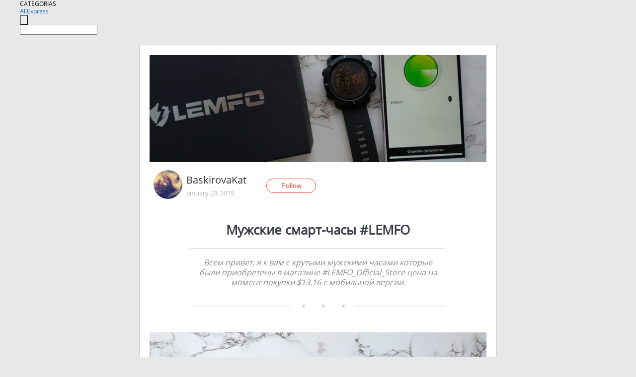

--- FILE ---
content_type: text/html;charset=UTF-8
request_url: https://www.aliexpress.com/star/en/d-article-50238558212111.html
body_size: 11661
content:
<!doctype html>
<html xmlns:og="http://ogp.me/ns#" xmlns:fb="http://www.facebook.com/2008/fbml">
<head>
    <meta charset="utf-8" />
    <meta http-equiv="Content-Type" content="text/html; charset=utf-8">
            <meta name="keywords" content="Мужские смарт-часы #LEMFO">
    
            <meta name="description" content="Всем привет, я к вам с крутыми мужскими часами которые были приобретены в магазине #LEMFO_Official_Store цена на момент покупки $13.16 с мобильной версии. " />
        <meta name="google-translate-customization" content="8daa66079a8aa29e-f219f934a1051f5a-ge19f8e1eaa3bf94b-e"/>
            <title>Мужские смарт-часы #LEMFO - Aliexpress</title>
                                                
           <meta name="data-spm" content="a2g1i">
    
    
                <link rel="alternate" media="only screen and (max-width: 640px)" href="https://star.aliexpress.com/post/50238558212111"/>    
                <link rel="canonical" href="https://star.aliexpress.com/post/50238558212111">     
    
    
           <meta property="og:title" content="Men&#39;s smart watch#LEMFO #AliExpress" />
   <meta name="twitter:title" content="Men&#39;s smart watch#LEMFO #AliExpress" />

   <meta property="og:description" content="Hello everyone, i&#39;m here for you with cool men&#39;s watches that were purchased in the store#LEMFO_Official_StorePrice at the time of purchase $13.16 with mobile version. Smarter Shopping, Better Living!  Aliexpress.com" />
   <meta name="twitter:description" content="Hello everyone, i&#39;m here for you with cool men&#39;s watches that were purchased in the store#LEMFO_Official_StorePrice at the time of purchase $13.16 with mobile version. Smarter Shopping, Better Living!  Aliexpress.com" />

   <meta property="og:image" content="https://ae-pic-a1.aliexpress-media.com/kf/HTB1osgzaJfvK1RjSspoq6zfNpXaT.jpg" />
   <meta name="twitter:image" content="https://ae-pic-a1.aliexpress-media.com/kf/HTB1osgzaJfvK1RjSspoq6zfNpXaT.jpg" />

   <meta property="og:image:width" content="1200" />

   <meta property="og:image:height" content="630" />

<meta property="og:url" content="https://star.aliexpress.com/post/50238558212111?type=1" />

<meta property="og:type" content="article" />

<meta name="twitter:card" content="summary" />
    <meta name="viewport" content="width=device-width, initial-scale=1.0, maximum-scale=1.0, user-scalable=no" />
    <link rel="shortcut icon" href="//ae01.alicdn.com/images/eng/wholesale/icon/aliexpress.ico" type="image/x-icon"/>

    <link rel="stylesheet" type="text/css" href="//i.alicdn.com/ae-ugc/common/pc/??main.css?t=982741" />

    <script src="//i.alicdn.com/ae-global/atom/??atom.js?t=982741" data-locale="en_US"></script>
    <script src="//i.alicdn.com/ae-ugc/??hashmap.js?t=982741"></script>

        <script src="//aeu.alicdn.com/ctl/ctl.js" type="text/javascript" data-env="us"></script>
<script crossorigin type="text/javascript"  data-version="" src="//i.alicdn.com/ae-ugc/collection/pc/article/v2/??article.js?t=982741" async defer></script>



</head>
<body data-locale="" data-spm="10719911"><script>
with(document)with(body)with(insertBefore(createElement("script"),firstChild))setAttribute("exparams","userid=&aplus&ali_beacon_id=&ali_apache_id=&ali_apache_track=&ali_apache_tracktmp=&dmtrack_c={}&hn=ae%2dugc%2dweb%2df033065014085%2esg52&asid=AQAAAACgzW9pC1bqPgAAAADiaBPsvecYRw==&sidx=0",id="beacon-aplus",src="//assets.alicdn.com/g/alilog/??aplus_plugin_aefront/index.js,mlog/aplus_int.js")
</script>
    <script>
    !(function (c, b, d, a) {
        c[a] || (c[a] = {});
        c[a].config = {
            pid: "f1fxt4k42w@c5477aa275899fd",
            appType: "web",
            imgUrl: "https://retcode-us-west-1.arms.aliyuncs.com/r.png?",
            sendResource: true,
            enableLinkTrace: true,
            behavior: true,
            ignore: {
                ignoreApis: [function (str) {
                    return !(/aliexpress/.test(str));
                }]
            }
        };
        with (b) with (body) with (insertBefore(createElement("script"), firstChild)) setAttribute("crossorigin", "", src = d)
    })(window, document, "https://g.alicdn.com/retcode/cloud-sdk/bl.js", "__bl");
</script>
    <input type="hidden" id="web-info:ws-reg-ori" value="detail" />
<input type="hidden" id="userDeviceType" value="" />
<input type="hidden" id="userCountryCode" value="US"/>
<input type="hidden" id="userCountryName" value="United States"/>
<input type="hidden" id="isResponstiveHeader" value="true"/>
<input type="hidden" id="month" value="1"/>
<input type="hidden" id="day" value="20"/>

    <input type="hidden" id="isSeller" value="false"/>

    <dsi src="https://cdp.aliexpress.com/60.htm"></dsi>


<script type="text/javascript">
    var headerConfig = {
        locale: "en_US",
        site: "glo"
    }
</script>


            <esi:include src="https://common.aliexpress.com/aeregion/aliexpress.com/common/@langField/me-lighthouse-header.htm?locale=en_US" ttl="500s"/>
    
<div class="header header-outer-container" id="header" data-spm="1000002">
    <div class="header-wrap container">
                    <div class="hm-left">
                    <div class="header-categories" id="header-categories">
                <span class="categories-title">CATEGORIAS</span>
                <i class="balloon-arrow"></i>
            </div>
                                                <div class="site-logo inside-page-logo">
                        <a href="//www.aliexpress.com/"><span class="logo-base">AliExpress</span></a>
                    </div>
                                    </div>
        <div class="hm-right">
        	                        <esi:include src="https://common.aliexpress.com/aeregion/aliexpress.com/common/@langField/ae-header.htm?locale=en_US" ttl="500s"/>
            </div>
        <div class="hm-middle">
            <form id="form-searchbar" class="searchbar-form" action="/wholesale" method="get">
                <input type="hidden" id="catId" name="catId" value="0" />
                <input type="hidden" id="historyTab" />
                <input type="hidden" id="historySearchInput" />
                <input type="hidden" id="historySearchCountry" />
                <input type="hidden" id="initiative_id" name="initiative_id" value="" />
                                                                                                                                                    <div class="searchbar-operate-box">
                                                <div id="search-cate" class="search-category hidden-sm">
                                                    <div class="search-cate-title"><span id="search-category-value" class="search-category-value"></span></div>
                        </div>
                        <input type="submit" class="search-button" value=""/>
                    </div>
                                <div class="search-key-box">
                                    <input type="text" placeholder="" maxlength="50" autocomplete="off" value="" name="SearchText" class="search-key" id="search-key" />
                                </div>
            </form>
                    </div>
    </div>
</div>

    <link rel="stylesheet" type="text/css" href="//i.alicdn.com/ae-ugc/collection/pc/article/??article.css?t=982741"/>

<div class="empty-tip">
    <div class="tip">
        <img src="//ae01.alicdn.com/kf/HTB1fv9CLXXXXXbWaXXX760XFXXXH.png" alt="">
        <p>No item found</p>
    </div>
</div>

<div class="page-container">
    <div class="container">
        <div class="main-container post-container">
            <div class="loading"></div>
            <div class="mm-ae-listUser-h5 content-container">
                <div class="list">
                    <div class="bg-cover">
                        <div class="mask-layer"></div>
                    </div>
                    <div class="userInfo">
                        <img style="margin: 8px; float: left" src="" alt="">
                        <div class="userInfo-name-container">
                            <span class="nickname"></span>
                            <p class="time"></p>
                        </div>


                        <div class="follow-wrapper ib-wrapper">
                            <span class="btn-follow-wrapper follow">
                                <button class="btn-follow">Follow</button>
                                <button class="btn-following">Following</button>
                            </span>
                        </div>
                    </div>

                    <div id="post-title" class="ugc-post-title subpost-elements">Post Title</div>
                    <div class="guidance">
                        <span id="post-summary-id" class="post-summary">Guidance</span>
                        <div class="post-border"></div>
                    </div>
                </div>
            </div>

            <div class="mm-ae-ugc-tags-h5 content-container" style="display:none">
                <div class="collage-tags">
                    <p>Related hashtags (<span class="tag-num">&nbsp;</span>)</p>
                    <div class="tags-collage"></div>
                </div>
            </div>

            <div class="mm-ae-ugc-comment-like content-container" id="ugc-comment-like">
                <div class="post-feedback">
                    <ul class="ui-tab-nav util-clearfix">
                        <li class="tab-comments ui-tab-active"><i></i>Comments (<span class="num" id="comments-num">0</span>)</li>
                        <li class="tab-likes"><i></i>Likes (<span class="num" id="likes-num">0</span>)</li>
                    </ul>
                    <div class="ui-tab-body">
                        <div class="ui-tab-pannel">
                            <div class="add-comment">
                                <div class="comment-head hide"><span class="comment-name">reply <i class="name">name</i><i class="btn-del">×</i></span></div>
                                <textarea class="form-control" maxlength="500" id="comment-input"></textarea>
                                <div class="comment-login-tips"><p>Sign In</p></div>
                                <div id="error-tips" class="error-tips"></div>
                                <button class="btn-post-comment">Post comment</button>
                            </div>
                            <div class="comments-box" id="comments-box">
                                <ul class="comments-list">
                                </ul>
                                <div class="all-comments hide"><span class="btn-more">VIEW MORE</span></div>
                            </div>
                        </div>
                        <div class="ui-tab-pannel hide">
                            <ul class="likes-list util-clearfix">
                            </ul>
                            <div class="all-likes hide"><span class="btn-more">VIEW MORE</span></div>
                        </div>
                    </div>
                </div>
            </div>
        </div>
    </div>
</div>

<script id="commentTemp" type="text/x-handlebars-template">
{{#each commentList}}
<li>
    <span class="r-avatar"><img src="{{formatAvatar commenterMember}}" class="avatar-m" alt="{{formatName commenterMember commenterMemberseq}}"></span>
    <div class="r-user-info"><span class="r-name">{{formatName commenterMember commenterMemberseq}}</span><span class="r-time">{{time createtime}}</span></div>
    <p class="r-message"><span class="be-reply {{isReplyHide beReplyNickname}}">{{beReplyNickname}}</span>{{comment}}</p>
<div class="r-operations">
    <span class="r-reply-btn" data-id="{{id}}"><i class="reply-icon"></i><span>reply</span></span>
    {{#if canDelete}}
    <span class="r-delete-btn" data-id="{{id}}"><i class="delete-icon">×</i><span>Delete</span></span>
    {{/if}}
</div>
</li>
{{/each}}
</script>

<script id="likeTemp" type="text/x-handlebars-template">
    {{#each likeList}}
    <li>
        <span class="r-avatar"><img src="{{formatAvatar this}}" class="avatar-m" alt="{{formatName this}}"></span>
        <span class="r-name">{{formatName this}}</span>
        <span class="r-time" style="display:none">Followers: {{fansCount}}</span>
    </li>
    {{/each}}
</script>

<script id="productsTemp" type="text/x-handlebars-template">
    <p class="product-header">Product List ({{count this}})</p>
<ul class="product-list">
    {{#each this}}
<li class="{{isLiHide @index}}">
    <div class="product-img-wrapper">
        <a href="{{formatUrl extendsInfo.itemUrl}}"><img src="{{extendsInfo.imageUrl}}"/></a>
    </div>
<div class="product-txt-wrapper">
    <p class="product-title"><a href="{{formatUrl extendsInfo.itemUrl}}">{{extendsInfo.comment}}</a></p>
    {{#if sellOut}}
    <span class="sell-out">Not available</span>
    {{/if}}
<p class="product-price">{{#if mobilePromotionPrice}}<i class="mobile-icon"></i><span class="mobile-tip">App only</span>{{/if}}<a
        href="{{formatUrl extendsInfo.itemUrl}}">{{extendsInfo.showPrice}}</a></p>
</div>
</li>
    {{/each}}
</ul>
    <div class="view-more {{isShow this}}"><span class="btn-more">VIEW MORE</span>
    </div>
</script>

<script>
var runParams = {
    '_lang':'en_US',
    '_platform': 'other',
    '_currency':'USD',
    'postResult': '',
    'isSuccess': 'true',
    'postId': '50238558212111',
    'appType': '1',
    'postDetailVO': '%7B%22commentList%22%3A%5B%7B%22canDelete%22%3Afalse%2C%22comment%22%3A%22%D0%BE%D1%82%D0%BB%D0%B8%D1%87%D0%BD%D1%8B%D0%B9%20%D0%B2%D1%8B%D0%B1%D0%BE%D1%80%22%2C%22commentIndex%22%3A3%2C%22commenterMember%22%3A%7B%22autoIncrFansEnable%22%3Afalse%2C%22avatar%22%3A%22https%3A%2F%2Fae-pic-a1.aliexpress-media.com%2Fkf%2FUTB85n.9vVfJXKJkSamHq6zLyVXan.jpg_200x200.jpg%22%2C%22commentCount%22%3A0%2C%22contactName%22%3A%22Andreya%20P.%22%2C%22country%22%3A%22RU%22%2C%22fansCount%22%3A0%2C%22followCount%22%3A0%2C%22gender%22%3A%22FEMALE%22%2C%22inBlackList%22%3Afalse%2C%22isInBlackList%22%3Afalse%2C%22isLV%22%3Afalse%2C%22lV%22%3Afalse%2C%22memberSeq%22%3A162969357%2C%22nickName%22%3A%22Andre%D1%83a%22%2C%22officialAccount%22%3Afalse%2C%22showFollowed%22%3A0%7D%2C%22commenterMemberseq%22%3A162969357%2C%22createtime%22%3A1548301048589%2C%22delete%22%3Afalse%2C%22id%22%3A4000038245152%2C%22origin%22%3A2%2C%22referId%22%3A50238558212111%2C%22reportUrl%22%3A%22https%3A%2F%2Fm.aliexpress.com%2Fp%2Fcomplaint-center%2Findex.html%23%2Fcomplaint%2FreportContent%3FreportType%3DFEED_COMMENT%26commentId%3D4000038245152%22%2C%22status%22%3A0%2C%22transContent%22%3A%22Is%20a%20good%20choice%22%2C%22type%22%3A1%7D%2C%7B%22canDelete%22%3Afalse%2C%22comment%22%3A%22%D0%9E%D1%85%20%D0%B8%20%D0%BA%D0%BB%D0%B0%D1%81%D1%81%D0%BD%D1%8B%D0%B9%20%D1%83%20%D0%B2%D0%B0%D1%81%20%D0%BE%D0%BF%D1%83%D1%81%21%F0%9F%91%8C%5Cn%D0%A1%D0%BB%D0%BE%D0%B2%D0%BD%D0%BE%20%D1%81%D0%B2%D0%B5%D1%82%20%D0%B7%D0%B2%D0%B5%D0%B7%D0%B4%D1%8B%20%D0%9A%D0%B0%D0%BD%D0%BE%D0%BF%D1%83%D1%81.%20%F0%9F%8C%9F%5Cn%D0%A1%D0%BB%D0%BE%D0%B2%D0%BD%D0%BE%20%D0%BB%D1%83%D1%87%20%D0%B2%D0%BE%20%D1%82%D1%8C%D0%BC%D0%B5%20%D0%92%D1%81%D0%B5%D0%BB%D0%B5%D0%BD%D0%BD%D0%BE%D0%B9%2C%20%F0%9F%8C%83%5Cn%D0%A1%D0%BB%D0%BE%D0%B2%D0%BD%D0%BE%20%5C%22%D0%92%D0%BE%D1%8F%D0%B4%D0%B6%D0%B5%D1%80%5C%22%20%D0%B8%D0%B7%20%D0%BF%D0%BB%D0%B5%D0%BD%D0%B0%20%F0%9F%9B%B0%EF%B8%8F%5Cn%D0%9D%D0%B0%D1%88%D0%B5%D0%B9%20%D0%A1%D0%BE%D0%BB%D0%BD%D0%B5%D1%87%D0%BD%D0%BE%D0%B9%20%D0%A1%D0%B8%D1%81%D1%82%D0%B5%D0%BC%D1%8B%2C%20%F0%9F%8C%8C%5Cn%D0%92%20%D0%9A%D0%BE%D1%81%D0%BC%D0%BE%D1%81%20%D0%B2%D1%8B%D1%80%D0%B2%D0%B0%D0%B2%D1%88%D0%B8%D1%81%D1%8C%20%D0%BE%D0%B4%D0%BD%D0%B0%D0%B6%D0%B4%D1%8B.%F0%9F%8C%AB%EF%B8%8F%F0%9F%9A%80%5Cn%D0%9D%D0%B5%20%D1%83%D0%B2%D0%B8%D0%B4%D0%B8%D1%82%20%D0%B4%D0%BE%D0%BC%D0%B0%20%D0%B4%D0%B2%D0%B0%D0%B6%D0%B4%D1%8B...%20%F0%9F%8F%A1%5Cn%D0%92%D0%B0%D1%88%D0%B8%20%D0%BE%D0%BF%D1%83%D1%81%D1%8B%20-%20%D0%BF%D1%80%D0%B5%D0%BA%D1%80%D0%B0%D1%81%D0%BD%D1%8B%2C%20%F0%9F%91%8C%5Cn%D0%9A%D0%B0%D0%BA%20%D1%81%20%D0%A2%D0%B8%D1%82%D0%B0%D0%BD%D0%B0%20%D0%B2%D0%B8%D0%B4%20%D0%97%D0%B5%D0%BC%D0%BB%D0%B8.%20%F0%9F%94%AD%5Cn%D0%9B%D0%B8%D1%86%D0%B5%D0%B7%D1%80%D0%B5%D1%82%D1%8C%20%D0%B8%D1%85%20-%20%D0%BF%D1%80%D0%BE%D1%81%D1%82%D0%BE%20%D1%81%D1%87%D0%B0%D1%81%D1%82%D1%8C%D0%B5%21%5Cn%D0%92%D1%8B%20-%20%D0%B8%D0%B7%D1%8E%D0%BC%D0%B8%D0%BD%D0%BA%D0%B0%20%D0%90%D0%BB%D0%B8%21%20%F0%9F%92%8E%F0%9F%91%8D%22%2C%22commentIndex%22%3A2%2C%22commenterMember%22%3A%7B%22autoIncrFansEnable%22%3Afalse%2C%22avatar%22%3A%22https%3A%2F%2Fae-pic-a1.aliexpress-media.com%2Fkf%2FUTB8rOyeEwQydeJk43PUq6AyQpXa7.jpg_200x200.jpg%22%2C%22commentCount%22%3A0%2C%22contactName%22%3A%22Fan%20Tomas%22%2C%22country%22%3A%22UA%22%2C%22fansCount%22%3A0%2C%22followCount%22%3A0%2C%22gender%22%3A%22MALE%22%2C%22inBlackList%22%3Afalse%2C%22isInBlackList%22%3Afalse%2C%22isLV%22%3Afalse%2C%22lV%22%3Afalse%2C%22memberSeq%22%3A807565115%2C%22nickName%22%3A%22Fan.Tomas%22%2C%22officialAccount%22%3Afalse%2C%22showFollowed%22%3A0%7D%2C%22commenterMemberseq%22%3A807565115%2C%22createtime%22%3A1548275822770%2C%22delete%22%3Afalse%2C%22id%22%3A50110963976%2C%22origin%22%3A2%2C%22referId%22%3A50238558212111%2C%22reportUrl%22%3A%22https%3A%2F%2Fm.aliexpress.com%2Fp%2Fcomplaint-center%2Findex.html%23%2Fcomplaint%2FreportContent%3FreportType%3DFEED_COMMENT%26commentId%3D50110963976%22%2C%22status%22%3A0%2C%22transContent%22%3A%22Oh%20and%20cool%20you%20opus%21%F0%9F%91%8C%5CnLike%20the%20light%20of%20the%20star%20canopus.%F0%9F%8C%9F%5CnLike%20a%20ray%20in%20the%20darkness%20of%20the%20universe%2C%F0%9F%8C%83%5CnLike%20%5C%22voyager%5C%22%20from%20captivity%F0%9F%9B%B0%EF%B8%8F%5CnOur%20solar%20system%2C%F0%9F%8C%8C%5CnInto%20space%20once%20escaped.%F0%9F%8C%AB%EF%B8%8F%F0%9F%9A%80%5CnWon%27t%20see%20the%20house%20twice...%F0%9F%8F%A1%5CnYour%20opuses%20are%20beautiful%2C%F0%9F%91%8C%5CnLike%20a%20titanium%20kind%20of%20earth.%F0%9F%94%AD%5CnSee%20them-just%20happiness%21%5CnYou%27re%20ali%27s%20highlight%21%F0%9F%92%8E%F0%9F%91%8D%22%2C%22type%22%3A1%7D%2C%7B%22canDelete%22%3Afalse%2C%22comment%22%3A%22%D0%9A%D0%BB%D0%B0%D1%81%D1%81%D0%BD%D1%8B%D0%B5%20%D1%87%D0%B0%D1%81%D1%8B%22%2C%22commentIndex%22%3A1%2C%22commenterMember%22%3A%7B%22autoIncrFansEnable%22%3Afalse%2C%22avatar%22%3A%22https%3A%2F%2Fae-pic-a1.aliexpress-media.com%2Fkf%2FUTB8bJPdt9nEXKJk43Ubq6zLppXan.jpg_200x200.jpg%22%2C%22commentCount%22%3A0%2C%22contactName%22%3A%22Yegor%20Zamkovets%22%2C%22country%22%3A%22UA%22%2C%22fansCount%22%3A0%2C%22followCount%22%3A0%2C%22gender%22%3A%22MALE%22%2C%22inBlackList%22%3Afalse%2C%22isInBlackList%22%3Afalse%2C%22isLV%22%3Afalse%2C%22lV%22%3Afalse%2C%22memberSeq%22%3A139592281%2C%22nickName%22%3A%22Yegor_Zamkovets%22%2C%22officialAccount%22%3Afalse%2C%22showFollowed%22%3A0%7D%2C%22commenterMemberseq%22%3A139592281%2C%22createtime%22%3A1548273114146%2C%22delete%22%3Afalse%2C%22id%22%3A2000021175725%2C%22origin%22%3A2%2C%22referId%22%3A50238558212111%2C%22reportUrl%22%3A%22https%3A%2F%2Fm.aliexpress.com%2Fp%2Fcomplaint-center%2Findex.html%23%2Fcomplaint%2FreportContent%3FreportType%3DFEED_COMMENT%26commentId%3D2000021175725%22%2C%22status%22%3A0%2C%22transContent%22%3A%22Cool%20watch%22%2C%22type%22%3A1%7D%5D%2C%22isLikeByMe%22%3Afalse%2C%22likeByMe%22%3Afalse%2C%22likeList%22%3A%5B%7B%22createtime%22%3A1567934026709%2C%22id%22%3A50144019783%2C%22member%22%3A%7B%22autoIncrFansEnable%22%3Afalse%2C%22avatar%22%3A%22https%3A%2F%2Fae-pic-a1.aliexpress-media.com%2Fkf%2FUTB8jnKXfmnEXKJk43Ubq6zLppXaq.jpg_200x200.jpg%22%2C%22buyerLevel%22%3A%22A1%22%2C%22commentCount%22%3A0%2C%22contactName%22%3A%22B***0%20G.%22%2C%22country%22%3A%22CZ%22%2C%22fansCount%22%3A11211%2C%22followCount%22%3A467%2C%22gender%22%3A%22M%22%2C%22inBlackList%22%3Afalse%2C%22isInBlackList%22%3Afalse%2C%22isLV%22%3Afalse%2C%22lV%22%3Afalse%2C%22memberSeq%22%3A859189536%2C%22nickName%22%3A%22Bigga10%22%2C%22officialAccount%22%3Afalse%2C%22selfIntro%22%3A%22Italian%20%F0%9F%87%AE%F0%9F%87%B9%20guy%20moved%20to%20Czech%20Republic%20%F0%9F%87%A8%F0%9F%87%BF%20in%20love%20with%20Motors%2C%20Sports%2C%20Gym%2C%20Technology%2C%20Adrenaline%2C..%5Cn%5Cne-mail%3A%20gkbigga10%40gmail.com%5CnInstagram%3A%20https%3A%2F%2Fwww.instagram.com%2Fgkbigga10%2F%5CnWeChat%3A%20Bigga10%5CnFaceBook%3A%20https%3A%2F%2Fwww.facebook.com%2Fgkbigga.gkbigga.5%5CnITao%3A%20https%3A%2F%2Fru.itao.com%2Fu%2F251921574%5CnYouTube%3A%20https%3A%2F%2Fwww.youtube.com%2Fchannel%2FUC3BXgdKaIP5fg_p_wrIfnQA%5CnVk%3A%20https%3A%2F%2Fm.vk.com%2Fid532291848%22%2C%22showFollowed%22%3A0%2C%22ustatus%22%3A0%7D%2C%22memberSeq%22%3A859189536%2C%22origin%22%3A3%2C%22referId%22%3A50238558212111%2C%22type%22%3A1%7D%2C%7B%22createtime%22%3A1554304421439%2C%22id%22%3A50126491403%2C%22member%22%3A%7B%22autoIncrFansEnable%22%3Afalse%2C%22avatar%22%3A%22https%3A%2F%2Fae-pic-a1.aliexpress-media.com%2Fkf%2FUbd5ee8c8a59d45f3996b3b83621e471fK.jpg_200x200.jpg%22%2C%22buyerLevel%22%3A%22A1%22%2C%22commentCount%22%3A0%2C%22contactName%22%3A%22V***a%20D.%22%2C%22country%22%3A%22UA%22%2C%22fansCount%22%3A34726%2C%22followCount%22%3A234%2C%22gender%22%3A%22F%22%2C%22inBlackList%22%3Afalse%2C%22isInBlackList%22%3Afalse%2C%22isLV%22%3Afalse%2C%22lV%22%3Afalse%2C%22memberSeq%22%3A910611325%2C%22nickName%22%3A%22blogali_viktoria%22%2C%22officialAccount%22%3Afalse%2C%22selfIntro%22%3A%22Instagram%20%40blogali_viktoria%20%5CnWechat%3A%20ViktoriaDymka%22%2C%22showFollowed%22%3A0%2C%22ustatus%22%3A0%7D%2C%22memberSeq%22%3A910611325%2C%22origin%22%3A2%2C%22referId%22%3A50238558212111%2C%22type%22%3A1%7D%2C%7B%22createtime%22%3A1552474939544%2C%22id%22%3A50125665919%2C%22member%22%3A%7B%22autoIncrFansEnable%22%3Afalse%2C%22avatar%22%3A%22https%3A%2F%2Fae-pic-a1.aliexpress-media.com%2Fkf%2FUTB8jE5EEmnEXKJk43Ubq6zLppXaL.jpg_200x200.jpg%22%2C%22buyerLevel%22%3A%22A1%22%2C%22commentCount%22%3A0%2C%22contactName%22%3A%22P***l%20K.%22%2C%22country%22%3A%22PL%22%2C%22fansCount%22%3A2171%2C%22followCount%22%3A308%2C%22gender%22%3A%22M%22%2C%22inBlackList%22%3Afalse%2C%22isInBlackList%22%3Afalse%2C%22isLV%22%3Afalse%2C%22lV%22%3Afalse%2C%22memberSeq%22%3A1608077581%2C%22nickName%22%3A%22Pawel_K_303%22%2C%22officialAccount%22%3Afalse%2C%22selfIntro%22%3A%22%22%2C%22showFollowed%22%3A0%2C%22ustatus%22%3A0%7D%2C%22memberSeq%22%3A1608077581%2C%22origin%22%3A2%2C%22referId%22%3A50238558212111%2C%22type%22%3A1%7D%2C%7B%22createtime%22%3A1551273527155%2C%22id%22%3A50125832475%2C%22member%22%3A%7B%22autoIncrFansEnable%22%3Afalse%2C%22avatar%22%3A%22https%3A%2F%2Fae-pic-a1.aliexpress-media.com%2Fkf%2FUTB8IW9BDWrFXKJk43Ovq6ybnpXaM.jpg_200x200.jpg%22%2C%22buyerLevel%22%3A%22A1%22%2C%22commentCount%22%3A0%2C%22contactName%22%3A%22A***a%20K.%22%2C%22country%22%3A%22RU%22%2C%22fansCount%22%3A3174%2C%22followCount%22%3A354%2C%22gender%22%3A%22F%22%2C%22inBlackList%22%3Afalse%2C%22isInBlackList%22%3Afalse%2C%22isLV%22%3Afalse%2C%22lV%22%3Afalse%2C%22memberSeq%22%3A1601599003%2C%22nickName%22%3A%22*Annette*%22%2C%22officialAccount%22%3Afalse%2C%22selfIntro%22%3A%22WeChat%20%20%20%20wxid_q7x42d18i25k22%5Cn%5Cnhttps%3A%2F%2Fwww.instagram.com%2Fkucherova.anna2014%2F%22%2C%22showFollowed%22%3A0%2C%22ustatus%22%3A0%7D%2C%22memberSeq%22%3A1601599003%2C%22origin%22%3A2%2C%22referId%22%3A50238558212111%2C%22type%22%3A1%7D%2C%7B%22createtime%22%3A1550123560542%2C%22id%22%3A50124750042%2C%22member%22%3A%7B%22autoIncrFansEnable%22%3Afalse%2C%22avatar%22%3A%22https%3A%2F%2Fae-pic-a1.aliexpress-media.com%2Fkf%2FUd257b34ddec0453f9c4925eb1878b9eal.jpg_200x200.jpg%22%2C%22buyerLevel%22%3A%22A1%22%2C%22commentCount%22%3A0%2C%22contactName%22%3A%22A***o%20A.%22%2C%22country%22%3A%22IT%22%2C%22fansCount%22%3A355%2C%22followCount%22%3A194%2C%22gender%22%3A%22M%22%2C%22inBlackList%22%3Afalse%2C%22isInBlackList%22%3Afalse%2C%22isLV%22%3Afalse%2C%22lV%22%3Afalse%2C%22memberSeq%22%3A1716890054%2C%22nickName%22%3A%22Aldo_Ds%22%2C%22officialAccount%22%3Afalse%2C%22selfIntro%22%3A%22Se%20non%20ricordi%20che%20amore%20t%E2%80%99abbia%20mai%20fatto%20commettere%20la%20pi%C3%B9%20piccola%20follia%2C%20allora%20non%20hai%20amato.%5Cn%28William%20Shakespeare%29%5Cn%22%2C%22showFollowed%22%3A0%2C%22ustatus%22%3A0%7D%2C%22memberSeq%22%3A1716890054%2C%22origin%22%3A2%2C%22referId%22%3A50238558212111%2C%22type%22%3A1%7D%2C%7B%22createtime%22%3A1549860084471%2C%22id%22%3A4000054645110%2C%22member%22%3A%7B%22autoIncrFansEnable%22%3Afalse%2C%22avatar%22%3A%22https%3A%2F%2Fae-pic-a1.aliexpress-media.com%2Fkf%2FA6d586790e07c4ba08a0d8971658eb46at.jpg_200x200.jpg%22%2C%22buyerLevel%22%3A%22A1%22%2C%22commentCount%22%3A0%2C%22contactName%22%3A%22N***-%20T.%22%2C%22country%22%3A%22RU%22%2C%22fansCount%22%3A54677%2C%22followCount%22%3A265%2C%22gender%22%3A%22F%22%2C%22inBlackList%22%3Afalse%2C%22isInBlackList%22%3Afalse%2C%22isLV%22%3Afalse%2C%22lV%22%3Afalse%2C%22memberSeq%22%3A709045618%2C%22nickName%22%3A%22Na-talia%22%2C%22officialAccount%22%3Afalse%2C%22selfIntro%22%3A%22%22%2C%22showFollowed%22%3A0%2C%22ustatus%22%3A0%7D%2C%22memberSeq%22%3A709045618%2C%22origin%22%3A2%2C%22referId%22%3A50238558212111%2C%22type%22%3A1%7D%2C%7B%22createtime%22%3A1549712005677%2C%22id%22%3A4000054567369%2C%22member%22%3A%7B%22autoIncrFansEnable%22%3Afalse%2C%22avatar%22%3A%22https%3A%2F%2Fae-pic-a1.aliexpress-media.com%2Fkf%2FUTB8G9dnrXfJXKJkSamHq6zLyVXaV.jpg_200x200.jpg%22%2C%22buyerLevel%22%3A%22A1%22%2C%22commentCount%22%3A0%2C%22contactName%22%3A%22S***_%20A.%22%2C%22country%22%3A%22RU%22%2C%22fansCount%22%3A38328%2C%22followCount%22%3A486%2C%22gender%22%3A%22F%22%2C%22inBlackList%22%3Afalse%2C%22isInBlackList%22%3Afalse%2C%22isLV%22%3Afalse%2C%22lV%22%3Afalse%2C%22memberSeq%22%3A750569430%2C%22nickName%22%3A%22Sim%D0%BA%D0%B0%22%2C%22officialAccount%22%3Afalse%2C%22selfIntro%22%3A%22%22%2C%22showFollowed%22%3A0%2C%22ustatus%22%3A0%7D%2C%22memberSeq%22%3A750569430%2C%22origin%22%3A3%2C%22referId%22%3A50238558212111%2C%22type%22%3A1%7D%2C%7B%22createtime%22%3A1549395865995%2C%22id%22%3A4000054354732%2C%22member%22%3A%7B%22autoIncrFansEnable%22%3Afalse%2C%22avatar%22%3A%22https%3A%2F%2Fae-pic-a1.aliexpress-media.com%2Fkf%2FA081d442d53c5485b8d8955c0f93af159S.jpg_200x200.jpg%22%2C%22buyerLevel%22%3A%22A1%22%2C%22commentCount%22%3A0%2C%22contactName%22%3A%22S***a%20V.%22%2C%22country%22%3A%22RU%22%2C%22fansCount%22%3A100446%2C%22followCount%22%3A282%2C%22gender%22%3A%22F%22%2C%22inBlackList%22%3Afalse%2C%22isInBlackList%22%3Afalse%2C%22isLV%22%3Afalse%2C%22lV%22%3Afalse%2C%22memberSeq%22%3A187354715%2C%22nickName%22%3A%22Svetlana_Vostrikova%22%2C%22officialAccount%22%3Afalse%2C%22selfIntro%22%3A%22FOR%20COOPERATION%5Cnemail%3A%20vos-sveta%40yandex.ru%5CnWeChat%20ID%3A%20SV_iTao%5Cnhttps%3A%2F%2Fvk.com%2Fid257120518%5Cnhttps%3A%2F%2Fwww.facebook.com%2Fsvetlana.vostrikova.35%5Cnhttps%3A%2F%2Fwww.youtube.com%2Fchannel%2FUCe-olJciLMWn-YjlZMA5N5A%5Cn%22%2C%22showFollowed%22%3A0%2C%22ustatus%22%3A0%7D%2C%22memberSeq%22%3A187354715%2C%22origin%22%3A3%2C%22referId%22%3A50238558212111%2C%22type%22%3A1%7D%2C%7B%22createtime%22%3A1549135140133%2C%22id%22%3A4000052502079%2C%22member%22%3A%7B%22autoIncrFansEnable%22%3Afalse%2C%22avatar%22%3A%22https%3A%2F%2Fae-pic-a1.aliexpress-media.com%2Fkf%2FAa49f35598c9d4e4ea6b78181adf41d3fG.jpeg_200x200.jpeg%22%2C%22buyerLevel%22%3A%22A1%22%2C%22commentCount%22%3A0%2C%22contactName%22%3A%22S***_%20S.%22%2C%22country%22%3A%22RU%22%2C%22fansCount%22%3A72824%2C%22followCount%22%3A119%2C%22gender%22%3A%22F%22%2C%22inBlackList%22%3Afalse%2C%22isInBlackList%22%3Afalse%2C%22isLV%22%3Afalse%2C%22lV%22%3Afalse%2C%22memberSeq%22%3A734751091%2C%22nickName%22%3A%22S_Elena%22%2C%22officialAccount%22%3Afalse%2C%22selfIntro%22%3A%22Hello%20Friends%21%20%5CnMy%20name%20is%20S_Elena%2C%20I%20love%20to%20shop%20on%20Aliexpress.%20%5CnGlad%20to%20cooperate%20with%20Aliexpress.%20%5Cnmy%20settings%3A%2083%20-%2060-%2093%20growth%20171%20cm%2C%20weight%2049%20kg%5CnMy%20mail%3A%20s_elena_sov%40mail.ru%20%5CnWhatsApp%20%2B79107459532%22%2C%22showFollowed%22%3A0%2C%22ustatus%22%3A0%7D%2C%22memberSeq%22%3A734751091%2C%22origin%22%3A3%2C%22referId%22%3A50238558212111%2C%22type%22%3A1%7D%2C%7B%22createtime%22%3A1549109119709%2C%22id%22%3A2000031952722%2C%22member%22%3A%7B%22autoIncrFansEnable%22%3Afalse%2C%22avatar%22%3A%22https%3A%2F%2Fae-pic-a1.aliexpress-media.com%2Fkf%2FUTB85rnEaf2JXKJkSanrq6y3lVXaT.jpg_200x200.jpg%22%2C%22buyerLevel%22%3A%22A1%22%2C%22commentCount%22%3A0%2C%22contactName%22%3A%22R***o%20D.%22%2C%22country%22%3A%22IT%22%2C%22fansCount%22%3A2635%2C%22followCount%22%3A36361%2C%22gender%22%3A%22M%22%2C%22inBlackList%22%3Afalse%2C%22isInBlackList%22%3Afalse%2C%22isLV%22%3Afalse%2C%22lV%22%3Afalse%2C%22memberSeq%22%3A816693694%2C%22nickName%22%3A%22Roberto%20_De%20rinaldis%22%2C%22officialAccount%22%3Afalse%2C%22selfIntro%22%3A%22Il%20ciclismo%20%C3%A9%20la%20mia%20passione%20e%20mi%20piace%20andare%20forte%21%21%21%20%F0%9F%9A%B4%22%2C%22showFollowed%22%3A0%2C%22ustatus%22%3A0%7D%2C%22memberSeq%22%3A816693694%2C%22origin%22%3A2%2C%22referId%22%3A50238558212111%2C%22type%22%3A1%7D%5D%2C%22memberSnapshotVO%22%3A%7B%22autoIncrFansEnable%22%3Afalse%2C%22avatar%22%3A%22https%3A%2F%2Fae-pic-a1.aliexpress-media.com%2Fkf%2FUTB8MEsVj._4iuJk43Fqq6z.FpXau.jpg_200x200.jpg%22%2C%22buyerLevel%22%3A%22A1%22%2C%22commentCount%22%3A0%2C%22contactName%22%3A%22E***a%20V.%22%2C%22country%22%3A%22RU%22%2C%22fansCount%22%3A17208%2C%22followCount%22%3A105%2C%22followedByMe%22%3Afalse%2C%22gender%22%3A%22F%22%2C%22inBlackList%22%3Afalse%2C%22isInBlackList%22%3Afalse%2C%22isLV%22%3Afalse%2C%22lV%22%3Afalse%2C%22memberSeq%22%3A856281111%2C%22nickName%22%3A%22BaskirovaKat%22%2C%22officialAccount%22%3Afalse%2C%22selfIntro%22%3A%22%D0%A2%D0%BE%D0%BB%D1%8C%D0%BA%D0%BE%20%D1%87%D0%B5%D1%81%D1%82%D0%BD%D1%8B%D0%B5%20%D0%BE%D0%B1%D0%B7%D0%BE%D1%80%D1%8B%20%D0%BD%D0%B0%20%D0%BC%D0%BE%D0%B8%20%D0%BF%D0%BE%D0%BA%D1%83%D0%BF%D0%BA%D0%B8%F0%9F%A6%84%D0%9A%D0%BE%20%D0%BC%D0%BD%D0%B5%20%D0%BD%D0%B0%20%5C%22%D1%82%D1%8B%5C%22%20%F0%9F%98%8B%20%D0%9A%D0%B0%D1%82%D0%B5%D1%80%D0%B8%D0%BD%D0%B0%5CnInstagram%20%40baskirovakat%5CnVK%20https%3A%2F%2Fvk.com%2Fid133555642%5Cne-mail%20casera5647%40gmail.com%20%5Cn%20WeChat%3A%20MiraMimimi%22%2C%22showFollowed%22%3A0%2C%22ustatus%22%3A0%7D%2C%22postEntity%22%3A%7B%22apptype%22%3A1%2C%22categoryId%22%3A42006%2C%22commentCount%22%3A3%2C%22createtime%22%3A1548270587419%2C%22duringReviewPeriod%22%3Afalse%2C%22extendsInfo%22%3A%22newpost%22%2C%22extendsJson%22%3A%22%7B%5C%22snsShareImage%5C%22%3A%5C%22HTB1osgzaJfvK1RjSspoq6zfNpXaT.jpg%5C%22%7D%22%2C%22featured%22%3A0%2C%22hashtags%22%3A%22%23iphone_accessories%20%23ali_blog%20%23man%20%23case%20%23electronics%20%23hightech%20%23MiraMimimi%20%23USB%20%23LEMFO%20%23tome%20%23electronic%20%23tablet%20%23watch%20%23%D1%87%D0%B0%D1%81%D1%8B%20%23%D1%81%D0%BF%D0%BE%D1%80%D1%82%C2%A0%20%23camera%20%23LEMFO_Official_Store%20%23phone%22%2C%22id%22%3A50238558212111%2C%22likeCount%22%3A122%2C%22locale%22%3A%22en_US%22%2C%22localeGroup%22%3A%22ru%22%2C%22mainPicHeight%22%3A1024%2C%22mainPicList%22%3A%5B%22https%3A%2F%2Fae-pic-a1.aliexpress-media.com%2Fkf%2FUTB86W42nL2JXKJkSanrxh53lVXaQ.jpeg_640x640.jpeg%22%5D%2C%22mainPicWidth%22%3A1024%2C%22memberseq%22%3A856281111%2C%22origin%22%3A9%2C%22repostCount%22%3A0%2C%22status%22%3A0%2C%22subPostCount%22%3A25%2C%22subPostList%22%3A%5B%7B%22bigImageUrl%22%3A%22https%3A%2F%2Fae-pic-a1.aliexpress-media.com%2Fkf%2FUTB86W42nL2JXKJkSanrxh53lVXaQ.jpeg_960x960.jpeg%22%2C%22extendsInfo%22%3A%22%7B%5C%22width%5C%22%3A1024%2C%5C%22height%5C%22%3A1024%7D%22%2C%22id%22%3A4000011704379%2C%22imageUrl%22%3A%22https%3A%2F%2Fae-pic-a1.aliexpress-media.com%2Fkf%2FUTB86W42nL2JXKJkSanrxh53lVXaQ.jpeg_640x640.jpeg%22%2C%22position%22%3A0%2C%22postId%22%3A50238558212111%2C%22type%22%3A1%7D%2C%7B%22content%22%3A%22%D0%92%D1%81%D0%B5%D0%BC%20%D0%BF%D1%80%D0%B8%D0%B2%D0%B5%D1%82%2C%20%D1%8F%20%D0%BA%20%D0%B2%D0%B0%D0%BC%20%D1%81%20%D0%BA%D1%80%D1%83%D1%82%D1%8B%D0%BC%D0%B8%20%D0%BC%D1%83%D0%B6%D1%81%D0%BA%D0%B8%D0%BC%D0%B8%20%D1%87%D0%B0%D1%81%D0%B0%D0%BC%D0%B8%20%D0%BA%D0%BE%D1%82%D0%BE%D1%80%D1%8B%D0%B5%20%D0%B1%D1%8B%D0%BB%D0%B8%20%D0%BF%D1%80%D0%B8%D0%BE%D0%B1%D1%80%D0%B5%D1%82%D0%B5%D0%BD%D1%8B%20%D0%B2%20%D0%BC%D0%B0%D0%B3%D0%B0%D0%B7%D0%B8%D0%BD%D0%B5%20%23LEMFO_Official_Store%20%D1%86%D0%B5%D0%BD%D0%B0%20%D0%BD%D0%B0%20%D0%BC%D0%BE%D0%BC%D0%B5%D0%BD%D1%82%20%D0%BF%D0%BE%D0%BA%D1%83%D0%BF%D0%BA%D0%B8%20%2413.16%20%D1%81%20%D0%BC%D0%BE%D0%B1%D0%B8%D0%BB%D1%8C%D0%BD%D0%BE%D0%B9%20%D0%B2%D0%B5%D1%80%D1%81%D0%B8%D0%B8.%20%20%20%20%22%2C%22id%22%3A4000011704380%2C%22position%22%3A1%2C%22postId%22%3A50238558212111%2C%22subTranslatedContents%22%3A%7B%22content%22%3A%22Hello%20everyone%2C%20i%27m%20here%20for%20you%20with%20cool%20men%27s%20watches%20that%20were%20purchased%20in%20the%20store%23LEMFO_Official_StorePrice%20at%20the%20time%20of%20purchase%20%2413.16%20with%20mobile%20version.%22%7D%2C%22type%22%3A0%7D%2C%7B%22bigImageUrl%22%3A%22https%3A%2F%2Fae-pic-a1.aliexpress-media.com%2Fkf%2FUTB8KH40nHPJXKJkSafSxh5qUXXax.jpeg_960x960.jpeg%22%2C%22extendsInfo%22%3A%22%7B%5C%22width%5C%22%3A1024%2C%5C%22height%5C%22%3A1024%7D%22%2C%22id%22%3A4000011704381%2C%22imageUrl%22%3A%22https%3A%2F%2Fae-pic-a1.aliexpress-media.com%2Fkf%2FUTB8KH40nHPJXKJkSafSxh5qUXXax.jpeg_640x640.jpeg%22%2C%22position%22%3A2%2C%22postId%22%3A50238558212111%2C%22type%22%3A1%7D%2C%7B%22bigImageUrl%22%3A%22https%3A%2F%2Fae-pic-a1.aliexpress-media.com%2Fkf%2FUTB8SvpVnT_IXKJkSalUxh5BzVXaI.jpeg_960x960.jpeg%22%2C%22extendsInfo%22%3A%22%7B%5C%22width%5C%22%3A1024%2C%5C%22height%5C%22%3A1024%7D%22%2C%22id%22%3A4000011704382%2C%22imageUrl%22%3A%22https%3A%2F%2Fae-pic-a1.aliexpress-media.com%2Fkf%2FUTB8SvpVnT_IXKJkSalUxh5BzVXaI.jpeg_640x640.jpeg%22%2C%22position%22%3A3%2C%22postId%22%3A50238558212111%2C%22type%22%3A1%7D%2C%7B%22content%22%3A%22%D0%94%D0%BB%D1%8F%20%D1%81%D0%BC%D0%B0%D1%80%D1%82-%D1%87%D0%B0%D1%81%D0%BE%D0%B2%20%D1%86%D0%B5%D0%BD%D0%B0%20%D0%B4%D0%BE%D1%81%D1%82%D0%B0%D1%82%D0%BE%D1%87%D0%BD%D0%BE%20%D0%B1%D1%8E%D0%B4%D0%B6%D0%B5%D1%82%D0%BD%D0%B0%D1%8F%2C%20%D1%81%D0%BE%D0%B3%D0%BB%D0%B0%D1%81%D0%B8%D1%82%D0%B5%D1%81%D1%8C%3F%20%D0%90%20%D1%82%D0%B5%D0%BF%D0%B5%D1%80%D1%8C%20%D0%B1%D1%83%D0%B4%D0%B5%D0%BC%20%D1%80%D0%B0%D0%B7%D0%B1%D0%B8%D1%80%D0%B0%D1%82%D1%8C%D1%81%D1%8F%20%D0%B2%D0%BE%20%D0%B2%D1%81%D0%B5%D1%85%20%D0%BF%D1%80%D0%B5%D0%BB%D0%B5%D1%81%D1%82%D1%8F%D1%85%20%D0%B8%20%D0%BE%D1%81%D0%BE%D0%B1%D0%B5%D0%BD%D0%BD%D0%BE%D1%81%D1%82%D1%8F%D1%85%20%D0%B4%D0%B0%D0%BD%D0%BD%D0%BE%D0%B9%20%D0%BC%D0%BE%D0%B4%D0%B5%D0%BB%D0%B8%21%20%D0%9A%20%D1%81%D0%BB%D0%BE%D0%B2%D1%83%20%D0%BC%D0%BE%D0%B4%D0%B5%D0%BB%D1%8C%20LF19%20%D0%B1%D1%80%D0%B5%D0%BD%D0%B4%20%23LEMFO%20%20%20%20%22%2C%22id%22%3A4000011704383%2C%22position%22%3A4%2C%22postId%22%3A50238558212111%2C%22subTranslatedContents%22%3A%7B%22content%22%3A%22For%20smart%20watches%2C%20the%20price%20is%20quite%20budget%2C%20will%20you%20agree%3F%20And%20now%20we%20will%20understand%20all%20the%20delights%20and%20features%20of%20this%20model%21%20By%20the%20way%20model%20lf19%20brand%23LEMFO%22%7D%2C%22type%22%3A0%7D%2C%7B%22bigImageUrl%22%3A%22https%3A%2F%2Fae-pic-a1.aliexpress-media.com%2Fkf%2FUTB8x7VTnMnJXKJkSaelxh4UzXXaG.jpeg_960x960.jpeg%22%2C%22extendsInfo%22%3A%22%7B%5C%22width%5C%22%3A1024%2C%5C%22height%5C%22%3A1024%7D%22%2C%22id%22%3A4000011704384%2C%22imageUrl%22%3A%22https%3A%2F%2Fae-pic-a1.aliexpress-media.com%2Fkf%2FUTB8x7VTnMnJXKJkSaelxh4UzXXaG.jpeg_640x640.jpeg%22%2C%22position%22%3A5%2C%22postId%22%3A50238558212111%2C%22type%22%3A1%7D%2C%7B%22bigImageUrl%22%3A%22https%3A%2F%2Fae-pic-a1.aliexpress-media.com%2Fkf%2FUTB8Jr02nL2JXKJkSanrxh53lVXas.jpeg_960x960.jpeg%22%2C%22extendsInfo%22%3A%22%7B%5C%22width%5C%22%3A1024%2C%5C%22height%5C%22%3A1024%7D%22%2C%22id%22%3A4000011704385%2C%22imageUrl%22%3A%22https%3A%2F%2Fae-pic-a1.aliexpress-media.com%2Fkf%2FUTB8Jr02nL2JXKJkSanrxh53lVXas.jpeg_640x640.jpeg%22%2C%22position%22%3A6%2C%22postId%22%3A50238558212111%2C%22type%22%3A1%7D%2C%7B%22content%22%3A%22%D0%A7%D0%B0%D1%81%D1%8B%20%D0%BF%D1%80%D0%B8%D1%88%D0%BB%D0%B8%20%D0%B2%20%D0%BA%D1%80%D0%B0%D1%81%D0%B8%D0%B2%D0%BE%D0%B9%20%D1%84%D0%B8%D1%80%D0%BC%D0%B5%D0%BD%D0%BD%D0%BE%D0%B9%20%D0%BA%D0%BE%D1%80%D0%BE%D0%B1%D0%BE%D1%87%D0%BA%D0%B5%2C%20%D0%B2%D1%8B%D0%B3%D0%BB%D1%8F%D0%B4%D0%B8%D1%82%20%D1%80%D0%BE%D1%81%D0%BA%D0%BE%D1%88%D0%BD%D0%BE%2C%20%D0%BF%D0%BE%D0%B4%D0%BE%D0%B9%D0%B4%D1%91%D1%82%20%D0%B2%20%D0%BA%D0%B0%D1%87%D0%B5%D1%81%D1%82%D0%B2%D0%B5%20%D0%BF%D0%BE%D0%B4%D0%B0%D1%80%D0%BA%D0%B0%2C%20%D0%BF%D0%BE%D0%B4%D0%B0%D1%87%D0%B0%20%D0%BE%D1%87%D0%B5%D0%BD%D1%8C%20%D0%BA%D1%80%D0%B0%D1%81%D0%B8%D0%B2%D0%B0%D1%8F.%20%5Cn%D0%92%20%D0%BA%D0%BE%D1%80%D0%BE%D0%B1%D0%BA%D0%B5%20%D0%BB%D0%B5%D0%B6%D0%B0%D0%BB%D0%B0%20%D0%B8%D0%BD%D1%81%D1%82%D1%80%D1%83%D0%BA%D1%86%D0%B8%D1%8F%20%D0%BD%D0%B0%20%D0%B0%D0%BD%D0%B3%D0%BB%D0%B8%D0%B9%D1%81%D0%BA%D0%BE%D0%BC%20%D1%8F%D0%B7%D1%8B%D0%BA%D0%B5%2C%20%D0%B8%20%D0%B2%D0%BA%D0%BB%D0%B0%D0%B4%D1%8B%D1%88%20%D1%81%20QR%20%D0%BA%D0%BE%D0%B4%D0%B0%D0%BC%D0%B8%20%D0%B4%D0%BB%D1%8F%20%D1%81%D0%BA%D0%B0%D1%87%D0%B8%D0%B2%D0%B0%D0%BD%D0%B8%D1%8F%20%D0%BF%D1%80%D0%B8%D0%BB%D0%BE%D0%B6%D0%B5%D0%BD%D0%B8%D1%8F%20%D0%BA%20android%20%D0%B8%20iOS%2C%20%D0%BA%D1%81%D1%82%D0%B0%D1%82%D0%B8%20%D1%8D%D1%82%D0%BE%20%D0%B7%D0%B0%D0%BD%D1%8F%D0%BB%D0%BE%20%D0%BF%D0%B0%D1%80%D1%83%20%D0%BC%D0%B8%D0%BD%D1%83%D1%82%20%28%D1%81%D0%BA%D0%B0%D0%BD%D0%B8%D1%80%D0%BE%D0%B2%D0%B0%D1%82%D1%8C%20%D1%81%20%D0%BF%D0%BE%D0%BC%D0%BE%D1%89%D1%8C%D1%8E%20%D0%B2%D1%81%D1%82%D1%80%D0%BE%D0%B5%D0%BD%D0%BD%D0%BE%D0%B3%D0%BE%20%D1%81%D0%BA%D0%B0%D0%BD%D0%B5%D1%80%D0%B0%20%D0%BD%D0%B0%20%D1%82%D0%B5%D0%BB%D0%B5%D1%84%D0%BE%D0%BD%D0%B5%29%20%20%20%20%22%2C%22id%22%3A4000011704386%2C%22position%22%3A7%2C%22postId%22%3A50238558212111%2C%22subTranslatedContents%22%3A%7B%22content%22%3A%22The%20watch%20came%20in%20a%20beautiful%20branded%20box%2C%20looks%20luxurious%2C%20suitable%20as%20a%20gift%2C%20the%20feed%20is%20very%20beautiful.%5CnIn%20the%20box%20was%20a%20manual%20in%20english%2C%20and%20the%20liner%20with%20qr%20codes%20to%20download%20the%20application%20to%20android%20and%20ios%2C%20by%20the%20way%20it%20took%20a%20couple%20of%20minutes%20%28scan%20with%20the%20built-in%20scanner%20on%20the%20phone%29%22%7D%2C%22type%22%3A0%7D%2C%7B%22bigImageUrl%22%3A%22https%3A%2F%2Fae-pic-a1.aliexpress-media.com%2Fkf%2FUTB89rVRnJnJXKJkSaiyxh7hwXXan.jpeg_960x960.jpeg%22%2C%22extendsInfo%22%3A%22%7B%5C%22width%5C%22%3A1024%2C%5C%22height%5C%22%3A1024%7D%22%2C%22id%22%3A4000011704387%2C%22imageUrl%22%3A%22https%3A%2F%2Fae-pic-a1.aliexpress-media.com%2Fkf%2FUTB89rVRnJnJXKJkSaiyxh7hwXXan.jpeg_640x640.jpeg%22%2C%22position%22%3A8%2C%22postId%22%3A50238558212111%2C%22type%22%3A1%7D%2C%7B%22bigImageUrl%22%3A%22https%3A%2F%2Fae-pic-a1.aliexpress-media.com%2Fkf%2FUTB8rJ8JHyDEXKJk43Oqxh7z3XXaU.jpeg_960x960.jpeg%22%2C%22extendsInfo%22%3A%22%7B%5C%22width%5C%22%3A1024%2C%5C%22height%5C%22%3A1024%7D%22%2C%22id%22%3A4000011704388%2C%22imageUrl%22%3A%22https%3A%2F%2Fae-pic-a1.aliexpress-media.com%2Fkf%2FUTB8rJ8JHyDEXKJk43Oqxh7z3XXaU.jpeg_640x640.jpeg%22%2C%22position%22%3A9%2C%22postId%22%3A50238558212111%2C%22type%22%3A1%7D%2C%7B%22content%22%3A%22%D0%A2%D0%B5%D0%BF%D0%B5%D1%80%D1%8C%20%D0%BF%D0%B5%D1%80%D0%B5%D0%B9%D0%B4%D0%B5%D0%BC%20%D0%BA%20%D0%BE%D1%81%D0%BD%D0%BE%D0%B2%D0%BD%D1%8B%D0%BC%20%D1%85%D0%B0%D1%80%D0%B0%D0%BA%D1%82%D0%B5%D1%80%D0%B8%D1%81%D1%82%D0%B8%D0%BA%D0%B0%D0%BC.%5Cn%D0%9D%D0%B0%D1%87%D0%BD%D0%B5%D0%BC%20%D0%BF%D0%BE%D0%B6%D0%B0%D0%BB%D1%83%D0%B9%20%D1%81%20%D0%BE%D1%81%D0%BD%D0%BE%D0%B2%D0%BD%D0%BE%D0%B9%20%D0%BE%D1%81%D0%BE%D0%B1%D0%B5%D0%BD%D0%BD%D0%BE%D1%81%D1%82%D0%B8%20%D1%8D%D1%82%D0%B8%20%D1%87%D0%B0%D1%81%D1%8B%20%D0%B1%D0%B5%D0%B7%20%D0%B0%D0%BA%D0%BA%D1%83%D0%BC%D1%83%D0%BB%D1%8F%D1%82%D0%BE%D1%80%D0%B0%2C%20%D0%BA%D0%B0%D0%BA%3F%20%D0%94%D0%B0%20%D0%BE%D1%87%D0%B5%D0%BD%D1%8C%20%D0%BF%D1%80%D0%BE%D1%81%D1%82%D0%BE%21%20%D0%9E%D0%BD%D0%B8%20%D0%BD%D0%B0%20%D0%B1%D0%B0%D1%82%D0%B0%D1%80%D0%B5%D0%B9%D0%BA%D0%B5%20CR2032%20%28%D0%BF%D0%BB%D0%BE%D1%81%D0%BA%D0%B0%D1%8F%20%D0%BF%D0%BE%D1%85%D0%BE%D0%B6%D0%B0%20%D0%BD%D0%B0%20%D0%BC%D0%BE%D0%BD%D0%B5%D1%82%D1%83%29%20%D0%BE%D0%BD%D0%B0%20%D0%B1%D1%8B%D0%BB%D0%B0%20%D0%B2%20%D0%BA%D0%BE%D0%BC%D0%BF%D0%BB%D0%B5%D0%BA%D1%82%D0%B5.%20%D0%94%D0%BB%D1%8F%20%D0%B2%D0%BA%D0%BB%D1%8E%D1%87%D0%B5%D0%BD%D0%B8%D1%8F%20%D0%BD%D1%83%D0%B6%D0%BD%D0%BE%20%D0%BE%D1%82%D0%BA%D1%80%D1%8B%D1%82%D1%8C%20%D0%B7%D0%B0%D0%B4%D0%BD%D1%8E%D1%8E%20%D0%BF%D0%B0%D0%BD%D0%B5%D0%BB%D1%8C%20%D0%B8%20%D1%83%D0%B1%D1%80%D0%B0%D1%82%D1%8C%20%D1%84%D0%B8%D0%BA%D1%81%D0%B0%D1%82%D0%BE%D1%80%20%D1%81%20%D0%B1%D0%B0%D1%82%D0%B0%D1%80%D0%B5%D0%BA%D0%B8%20%D0%B8%20%D0%B2%D1%81%D0%B5%2C%20%D0%BE%D0%BD%D0%B8%20%D1%80%D0%B0%D0%B1%D0%BE%D1%82%D0%B0%D1%8E%D1%82.%20%20%20%20%22%2C%22id%22%3A4000011704389%2C%22position%22%3A10%2C%22postId%22%3A50238558212111%2C%22subTranslatedContents%22%3A%7B%22content%22%3A%22Now%20let%27s%20move%20on%20to%20the%20basic%20characteristics.%5CnLet%27s%20start%20perhaps%20with%20the%20main%20features%20of%20this%20watch%20without%20a%20battery%2C%20how%3F%20Yes%2C%20very%20simple%21%20They%20are%20on%20a%20cr2032%20battery%20%28flat%20like%20a%20coin%29%20it%20was%20included.%20To%20turn%20on%2C%20you%20need%20to%20open%20the%20back%20panel%20and%20remove%20the%20retainer%20from%20the%20battery%20and%20all%2C%20they%20work.%22%7D%2C%22type%22%3A0%7D%2C%7B%22bigImageUrl%22%3A%22https%3A%2F%2Fae-pic-a1.aliexpress-media.com%2Fkf%2FUTB8yZxNnHnJXKJkSahGxh4hzFXam.jpeg_960x960.jpeg%22%2C%22extendsInfo%22%3A%22%7B%5C%22width%5C%22%3A1024%2C%5C%22height%5C%22%3A1024%7D%22%2C%22id%22%3A4000011704390%2C%22imageUrl%22%3A%22https%3A%2F%2Fae-pic-a1.aliexpress-media.com%2Fkf%2FUTB8yZxNnHnJXKJkSahGxh4hzFXam.jpeg_640x640.jpeg%22%2C%22position%22%3A11%2C%22postId%22%3A50238558212111%2C%22type%22%3A1%7D%2C%7B%22bigImageUrl%22%3A%22https%3A%2F%2Fae-pic-a1.aliexpress-media.com%2Fkf%2FUTB8lIFNnHnJXKJkSahGxh4hzFXaH.jpeg_960x960.jpeg%22%2C%22extendsInfo%22%3A%22%7B%5C%22width%5C%22%3A1024%2C%5C%22height%5C%22%3A1024%7D%22%2C%22id%22%3A4000011704391%2C%22imageUrl%22%3A%22https%3A%2F%2Fae-pic-a1.aliexpress-media.com%2Fkf%2FUTB8lIFNnHnJXKJkSahGxh4hzFXaH.jpeg_640x640.jpeg%22%2C%22position%22%3A12%2C%22postId%22%3A50238558212111%2C%22type%22%3A1%7D%2C%7B%22content%22%3A%22%D0%94%D0%B0%D0%BD%D0%BD%D0%B0%D1%8F%20%D0%BC%D0%BE%D0%B4%D0%B5%D0%BB%D1%8C%20%D1%87%D0%B0%D1%81%D0%BE%D0%B2%20%D0%B2%D0%BE%D0%B4%D0%BE%D1%81%D1%82%D0%BE%D0%B9%D0%BA%D0%B0%D1%8F%2C%205%D0%90%D0%A2%D0%9C%20%D0%B4%D0%BE%2050%20%D0%BC%D0%B5%D1%82%D1%80%D0%BE%D0%B2%2C%20%D1%8D%D1%82%D0%BE%20%D0%B7%D0%BD%D0%B0%D1%87%D0%B8%D1%82%20%D1%87%D1%82%D0%BE%20%D1%81%20%D1%8D%D1%82%D0%B8%D0%BC%D0%B8%20%D1%87%D0%B0%D1%81%D0%B0%D0%BC%D0%B8%20%D0%BC%D0%BE%D0%B6%D0%BD%D0%BE%20%D0%BF%D0%BB%D0%B0%D0%B2%D0%B0%D1%82%D1%8C%20%D0%B8%20%D0%B4%D0%B0%D0%B6%D0%B5%20%D0%BD%D1%8B%D1%80%D1%8F%D1%82%D1%8C%2C%20%D0%BD%D0%BE%20%D0%BD%D0%B5%20%D1%81%D1%82%D0%BE%D0%B8%D1%82%20%D0%B7%D0%B0%D0%B1%D1%8B%D0%B2%D0%B0%D1%82%D1%8C%20%D1%87%D1%82%D0%BE%20%D0%B2%D0%BE%20%D0%B2%D1%80%D0%B5%D0%BC%D1%8F%20%D0%BF%D0%BE%D0%B3%D1%80%D1%83%D0%B6%D0%B5%D0%BD%D0%B8%D1%8F%20%D0%B2%20%D0%B2%D0%BE%D0%B4%D1%83%20%D0%B7%D0%B0%D0%BF%D1%80%D0%B5%D1%89%D0%B5%D0%BD%D0%BE%20%D0%BD%D0%B0%D0%B6%D0%B8%D0%BC%D0%B0%D1%82%D1%8C%20%D0%BA%D0%BD%D0%BE%D0%BF%D0%BA%D0%B8.%20%D0%A2%D0%B0%D0%BA%20%D0%B6%D0%B5%20%D0%BF%D1%80%D0%BE%D0%B8%D0%B7%D0%B2%D0%BE%D0%B4%D0%B8%D1%82%D0%B5%D0%BB%D1%8C%20%D0%BA%D1%80%D0%B0%D0%B9%D0%BD%D0%B5%20%D0%BD%D0%B5%20%D1%80%D0%B5%D0%BA%D0%BE%D0%BC%D0%B5%D0%BD%D0%B4%D1%83%D0%B5%D1%82%20%D0%BE%D0%BF%D1%83%D1%81%D0%BA%D0%B0%D1%82%D1%8C%20%D1%87%D0%B0%D1%81%D1%8B%20%D0%B2%20%D0%B3%D0%BE%D1%80%D1%8F%D1%87%D1%83%D1%8E%20%D0%B2%D0%BE%D0%B4%D1%83%20%D0%B8%D0%BB%D0%B8%20%D0%BF%D0%BE%D1%81%D0%B5%D1%89%D0%B0%D1%82%D1%8C%20%D0%B2%20%D0%BD%D0%B8%D1%85%20%D0%B1%D0%B0%D0%BD%D1%8E%20%D0%B8%D0%BB%D0%B8%20%D1%81%D0%B0%D1%83%D0%BD%D1%83.%20%20%20%20%22%2C%22id%22%3A4000011704392%2C%22position%22%3A13%2C%22postId%22%3A50238558212111%2C%22subTranslatedContents%22%3A%7B%22content%22%3A%22This%20watch%20model%20is%20waterproof%2C%205%20atm%20to%2050%20meters%2C%20it%20means%20that%20with%20these%20watches%20you%20can%20swim%20and%20even%20dive%2C%20but%20do%20not%20forget%20that%20during%20immersion%20in%20water%20it%20is%20forbidden%20to%20press%20the%20buttons.%20Also%2C%20the%20manufacturer%20strongly%20recommends%20not%20to%20lower%20the%20clock%20in%20hot%20water%20or%20visit%20them%20with%20a%20bath%20or%20sauna.%22%7D%2C%22type%22%3A0%7D%2C%7B%22bigImageUrl%22%3A%22https%3A%2F%2Fae-pic-a1.aliexpress-media.com%2Fkf%2FUTB8siXJHqrFXKJk43Ovxh5bnpXaC.jpeg_960x960.jpeg%22%2C%22extendsInfo%22%3A%22%7B%5C%22width%5C%22%3A1024%2C%5C%22height%5C%22%3A1024%7D%22%2C%22id%22%3A4000011704393%2C%22imageUrl%22%3A%22https%3A%2F%2Fae-pic-a1.aliexpress-media.com%2Fkf%2FUTB8siXJHqrFXKJk43Ovxh5bnpXaC.jpeg_640x640.jpeg%22%2C%22position%22%3A14%2C%22postId%22%3A50238558212111%2C%22type%22%3A1%7D%2C%7B%22bigImageUrl%22%3A%22https%3A%2F%2Fae-pic-a1.aliexpress-media.com%2Fkf%2FUTB86oX0nFPJXKJkSahVxh4yzFXa6.jpeg_960x960.jpeg%22%2C%22extendsInfo%22%3A%22%7B%5C%22width%5C%22%3A1024%2C%5C%22height%5C%22%3A1024%7D%22%2C%22id%22%3A4000011704394%2C%22imageUrl%22%3A%22https%3A%2F%2Fae-pic-a1.aliexpress-media.com%2Fkf%2FUTB86oX0nFPJXKJkSahVxh4yzFXa6.jpeg_640x640.jpeg%22%2C%22position%22%3A15%2C%22postId%22%3A50238558212111%2C%22type%22%3A1%7D%2C%7B%22content%22%3A%22%D0%A7%D0%B0%D1%81%D1%8B%20%D0%BD%D0%B5%20%D1%86%D0%B2%D0%B5%D1%82%D0%BD%D1%8B%D0%B5%2C%20%D0%B2%D0%B8%D0%B7%D1%83%D0%B0%D0%BB%D1%8C%D0%BD%D0%BE%20%D0%B2%D1%8B%D0%B3%D0%BB%D1%8F%D0%B4%D1%8F%D1%82%20%D0%BA%D0%B0%D0%BA%20%D0%BE%D0%B1%D1%8B%D1%87%D0%BD%D1%8B%D0%B5%20%D1%81%D0%BF%D0%BE%D1%80%D1%82%D0%B8%D0%B2%D0%BD%D1%8B%D0%B5%2C%20%D0%BE%D0%BD%D0%B8%20%D1%81%20%D0%BF%D0%BE%D0%B4%D1%81%D0%B2%D0%B5%D1%82%D0%BA%D0%BE%D0%B9%21%20%5Cn%D0%9F%D1%80%D0%B8%20%D0%B2%D1%81%D1%91%D0%BC%20%D1%8D%D1%82%D0%BE%D0%BC%20%D0%BE%D0%BD%D0%B8%20%D0%B8%D0%BC%D0%B5%D1%8E%D1%82%20%D1%81%D1%82%D0%B0%D0%BD%D0%B4%D0%B0%D1%80%D1%82%D0%BD%D1%8B%D0%B9%20%D0%BD%D0%B0%D0%B1%D0%BE%D1%80%20%D1%84%D1%83%D0%BD%D0%BA%D1%86%D0%B8%D0%B9%20%D1%82%D0%B0%D0%BA%D0%B8%D1%85%20%D0%BA%D0%B0%D0%BA%3A%20%D0%BC%D0%BE%D0%BD%D0%B8%D1%82%D0%BE%D1%80%D0%B8%D0%BD%D0%B3%20%D1%81%D0%BD%D0%B0%2C%20%D1%80%D0%B0%D1%81%D1%87%D0%B5%D1%82%20%D0%BF%D0%BE%D1%82%D1%80%D0%B0%D1%87%D0%B5%D0%BD%D0%BD%D1%8B%D1%85%20%D0%BA%D0%BA%D0%B0%D0%BB%2C%20%D1%88%D0%B0%D0%B3%D0%BE%D0%BC%D0%B5%D1%80%2C%20%D0%BF%D1%80%D0%BE%D0%B9%D0%B4%D0%B5%D0%BD%D0%BD%D0%BE%D0%B5%20%D1%80%D0%B0%D1%81%D1%81%D1%82%D0%BE%D1%8F%D0%BD%D0%B8%D0%B5%2C%20%D1%83%D0%B2%D0%B5%D0%B4%D0%BE%D0%BC%D0%BB%D0%B5%D0%BD%D0%B8%D1%8F%20%D0%BE%20%D1%81%D0%BC%D1%81%20%D0%B8%20%D0%B2%D1%85%D0%BE%D0%B4%D1%8F%D1%89%D0%B8%D1%85%20%D0%B7%D0%B2%D0%BE%D0%BD%D0%BA%D0%B0%D1%85%2C%20%D0%B1%D1%83%D0%B4%D0%B8%D0%BB%D1%8C%D0%BD%D0%B8%D0%BA%2C%20%D0%BA%D0%B0%D0%BB%D0%B5%D0%BD%D0%B4%D0%B0%D1%80%D1%8C%20%2C%20%D1%81%D0%B5%D0%BA%D1%83%D0%BD%D0%B4%D0%BE%D0%BC%D0%B5%D1%80%20%D0%B8%20%D0%B4%D0%B0%D0%B6%D0%B5%20%D1%84%D1%83%D0%BD%D0%BA%D1%86%D0%B8%D1%8F%20%D1%83%D0%B4%D0%B0%D0%BB%D0%B5%D0%BD%D0%BD%D0%B0%D1%8F%20%D0%BA%D0%B0%D0%BC%D0%B5%D1%80%D0%B0%21%20%20%20%20%22%2C%22id%22%3A4000011704395%2C%22position%22%3A16%2C%22postId%22%3A50238558212111%2C%22subTranslatedContents%22%3A%7B%22content%22%3A%22The%20watch%20is%20not%20colored%2C%20visually%20look%20like%20ordinary%20sports%2C%20they%20are%20backlit%21%5CnAt%20the%20same%20time%2C%20they%20have%20a%20standard%20set%20of%20functions%20such%20as%3A%20sleep%20monitoring%2C%20calculation%20of%20spent%20kcal%2C%20pedometer%2C%20distance%20traveled%2C%20sms%20notifications%20and%20incoming%20calls%2C%20alarm%20clock%2C%20calendar%2C%20stopwatch%20and%20even%20remote%20camera%20function%21%22%7D%2C%22type%22%3A0%7D%2C%7B%22bigImageUrl%22%3A%22https%3A%2F%2Fae-pic-a1.aliexpress-media.com%2Fkf%2FUTB8CcpTnTzIXKJkSafVxh5WgXXaE.jpeg_960x960.jpeg%22%2C%22extendsInfo%22%3A%22%7B%5C%22width%5C%22%3A1024%2C%5C%22height%5C%22%3A1024%7D%22%2C%22id%22%3A4000011704396%2C%22imageUrl%22%3A%22https%3A%2F%2Fae-pic-a1.aliexpress-media.com%2Fkf%2FUTB8CcpTnTzIXKJkSafVxh5WgXXaE.jpeg_640x640.jpeg%22%2C%22position%22%3A17%2C%22postId%22%3A50238558212111%2C%22type%22%3A1%7D%2C%7B%22content%22%3A%22%D0%9F%D1%80%D0%B8%D0%BB%D0%BE%D0%B6%D0%B5%D0%BD%D0%B8%D0%B5%20%D0%BF%D1%80%D0%BE%D1%81%D1%82%D0%BE%20%D0%B2%20%D0%B8%D1%81%D0%BF%D0%BE%D0%BB%D1%8C%D0%B7%D0%BE%D0%B2%D0%B0%D0%BD%D0%B8%D0%B8%2C%20%D1%80%D1%83%D1%81%D0%B8%D1%84%D0%B8%D1%86%D0%B8%D1%80%D0%BE%D0%B2%D0%B0%D0%BD%D0%BD%D0%BE%D0%B5%2C%20%D0%BF%D0%BE%D0%B4%D0%B4%D0%B5%D1%80%D0%B6%D0%B8%D0%B2%D0%B0%D0%B5%D1%82%20%D1%8F%D0%B7%D1%8B%D0%BA%D0%B8%3A%20%D0%B0%D0%BD%D0%B3%D0%BB%D0%B8%D0%B9%D1%81%D0%BA%D0%B8%D0%B9%2C%20%D1%80%D1%83%D1%81%D1%81%D0%BA%D0%B8%D0%B9%2C%20%D0%B8%D1%81%D0%BF%D0%B0%D0%BD%D1%81%D0%BA%D0%B8%D0%B9%2C%20%D0%BF%D0%BE%D1%80%D1%82%D1%83%D0%B3%D0%B0%D0%BB%D1%8C%D1%81%D0%BA%D0%B8%D0%B9%2C%20%D0%B8%D1%82%D0%B0%D0%BB%D1%8C%D1%8F%D0%BD%D1%81%D0%BA%D0%B8%D0%B9%2C%20%D1%84%D1%80%D0%B0%D0%BD%D1%86%D1%83%D0%B7%D1%81%D0%BA%D0%B8%D0%B9%2C%20%D0%BD%D0%B5%D0%BC%D0%B5%D1%86%D0%BA%D0%B8%D0%B9%2C%20%D0%B0%D1%80%D0%B0%D0%B1%D1%81%D0%BA%D0%B8%D0%B9.%20%20%20%20%22%2C%22id%22%3A4000011704397%2C%22position%22%3A18%2C%22postId%22%3A50238558212111%2C%22subTranslatedContents%22%3A%7B%22content%22%3A%22App%20just%20to%20use%2C%20russified%2C%20supports%20languages%3A%20english%2C%20russian%2C%20spanish%2C%20portuguese%2C%20italian%2C%20french%2C%20german%2C%20arabic.%22%7D%2C%22type%22%3A0%7D%2C%7B%22bigImageUrl%22%3A%22https%3A%2F%2Fae-pic-a1.aliexpress-media.com%2Fkf%2FUTB8QtFRnJnJXKJkSaiyxh7hwXXat.jpeg_960x960.jpeg%22%2C%22extendsInfo%22%3A%22%7B%5C%22width%5C%22%3A1024%2C%5C%22height%5C%22%3A1024%7D%22%2C%22id%22%3A4000011704398%2C%22imageUrl%22%3A%22https%3A%2F%2Fae-pic-a1.aliexpress-media.com%2Fkf%2FUTB8QtFRnJnJXKJkSaiyxh7hwXXat.jpeg_640x640.jpeg%22%2C%22position%22%3A19%2C%22postId%22%3A50238558212111%2C%22type%22%3A1%7D%2C%7B%22content%22%3A%22%D0%9C%D1%83%D0%B6%20%D1%87%D0%B0%D1%81%D0%B0%D0%BC%D0%B8%20%D0%BE%D1%81%D1%82%D0%B0%D0%BB%D1%81%D1%8F%20%D0%B4%D0%BE%D0%B2%D0%BE%D0%BB%D0%B5%D0%BD%2C%20%D0%BE%D1%81%D0%BE%D0%B1%D0%B5%D0%BD%D0%BD%D0%BE%20%D1%80%D0%B0%D0%B4%20%D1%87%D1%82%D0%BE%20%D0%B8%D1%85%20%D0%BD%D0%B5%20%D0%BD%D1%83%D0%B6%D0%BD%D0%BE%20%D0%BF%D0%BE%D1%81%D1%82%D0%BE%D1%8F%D0%BD%D0%BD%D0%BE%20%D0%B7%D0%B0%D1%80%D1%8F%D0%B6%D0%B0%D1%82%D1%8C%F0%9F%98%80%20%D0%A2%D0%B0%D0%BA%20%D1%87%D1%82%D0%BE%20%D1%8D%D1%82%D0%BE%20%D0%BE%D0%BF%D1%80%D0%B5%D0%B4%D0%B5%D0%BB%D0%B5%D0%BD%D0%BD%D0%BE%20%D0%BD%D0%B5%20%D0%BC%D0%B8%D0%BD%D1%83%D1%81%21%29%20%5Cn%D0%9A%20%D0%BF%D0%BE%D0%BA%D1%83%D0%BF%D0%BA%D0%B5%20%D1%80%D0%B5%D0%BA%D0%BE%D0%BC%D0%B5%D0%BD%D0%B4%D1%83%D1%8E%2C%20%D0%B2%D1%81%D1%91%20%D0%BF%D1%80%D0%BE%D1%81%D1%82%D0%BE%20%D0%B8%20%D1%84%D1%83%D0%BD%D0%BA%D1%86%D0%B8%D0%BE%D0%BD%D0%B0%D0%BB%D1%8C%D0%BD%D0%BE%20%F0%9F%99%82%20%D0%9A%20%D1%81%D0%BE%D0%B6%D0%B0%D0%BB%D0%B5%D0%BD%D0%B8%D1%8E%20%D1%81%D1%81%D1%8B%D0%BB%D0%BA%D0%B0%20%D1%81%D0%B3%D0%BE%D1%80%D0%B5%D0%BB%D0%B0%2C%20%D0%BF%D0%BE%D0%BA%D0%B0%20%D0%BE%D1%81%D1%82%D0%B0%D0%B2%D0%BB%D1%8E%20%D0%BD%D0%B0%20%D0%BC%D0%B0%D0%B3%D0%B0%D0%B7%D0%B8%D0%BD%2C%20%D0%BD%D0%B0%D0%B4%D0%B5%D1%8E%D1%81%D1%8C%20%D0%BF%D1%80%D0%BE%D0%B4%D0%B0%D0%B2%D0%B5%D1%86%20%D0%B5%D1%89%D1%91%20%D0%B8%D1%85%20%D0%B4%D0%BE%D0%B1%D0%B0%D0%B2%D0%B8%D1%82.%20%20%D0%A1%D0%BF%D0%B0%D1%81%D0%B8%D0%B1%D0%BE%20%D0%B7%D0%B0%20%D0%B2%D0%BD%D0%B8%D0%BC%D0%B0%D0%BD%D0%B8%D0%B5%2C%20%D1%81%20%D1%83%D0%B2%D0%B0%D0%B6%D0%B5%D0%BD%D0%B8%D0%B5%D0%BC%20%23MiraMimimi%20%20%20%20%22%2C%22id%22%3A4000011704399%2C%22position%22%3A20%2C%22postId%22%3A50238558212111%2C%22subTranslatedContents%22%3A%7B%22content%22%3A%22The%20husband%20was%20happy%20for%20hours%2C%20especially%20glad%20that%20they%20do%20not%20need%20to%20be%20constantly%20charged%F0%9F%98%80So%20this%20is%20definitely%20not%20a%20minus%21%29%5CnTo%20buy%20i%20recommend%2C%20everything%20is%20simple%20and%20functional%F0%9F%99%82Unfortunately%20the%20link%20burned%20while%20i%20leave%20to%20the%20store%2C%20i%20hope%20the%20seller%20will%20add%20them.%20Thank%20you%20for%20your%20attention%2C%20sincerely%23MiraMimimi%22%7D%2C%22type%22%3A0%7D%2C%7B%22bigImageUrl%22%3A%22https%3A%2F%2Fae-pic-a1.aliexpress-media.com%2Fkf%2FUTB86KdRnJnJXKJkSaiyxh7hwXXaF.jpeg_960x960.jpeg%22%2C%22extendsInfo%22%3A%22%7B%5C%22width%5C%22%3A1024%2C%5C%22height%5C%22%3A1024%7D%22%2C%22id%22%3A4000011704400%2C%22imageUrl%22%3A%22https%3A%2F%2Fae-pic-a1.aliexpress-media.com%2Fkf%2FUTB86KdRnJnJXKJkSaiyxh7hwXXaF.jpeg_640x640.jpeg%22%2C%22position%22%3A21%2C%22postId%22%3A50238558212111%2C%22type%22%3A1%7D%2C%7B%22content%22%3A%22https%3A%2F%2Fm.aliexpress.com%2Fstore%2Fv3%2Fhome.html%20%20%20%22%2C%22id%22%3A4000011704401%2C%22position%22%3A22%2C%22postId%22%3A50238558212111%2C%22subTranslatedContents%22%3A%7B%22content%22%3A%22Https%3A%2F%2Fm.aliexpress.com%2Fstore%2Fv3%2Fhome.html%22%7D%2C%22type%22%3A0%7D%2C%7B%22bigImageUrl%22%3A%22https%3A%2F%2Fae-pic-a1.aliexpress-media.com%2Fkf%2FUTB81gqyGyaMiuJk43PTxh5SmXXax.jpeg_960x960.jpeg%22%2C%22extendsInfo%22%3A%22%7B%5C%22width%5C%22%3A1024%2C%5C%22height%5C%22%3A1024%7D%22%2C%22id%22%3A4000011704402%2C%22imageUrl%22%3A%22https%3A%2F%2Fae-pic-a1.aliexpress-media.com%2Fkf%2FUTB81gqyGyaMiuJk43PTxh5SmXXax.jpeg_640x640.jpeg%22%2C%22position%22%3A23%2C%22postId%22%3A50238558212111%2C%22type%22%3A1%7D%2C%7B%22content%22%3A%22%23ali_blog%20%23tome%20%23watch%20%23man%20%23%D1%87%D0%B0%D1%81%D1%8B%20%23%D1%81%D0%BF%D0%BE%D1%80%D1%82%C2%A0%20%20%20%20%22%2C%22id%22%3A4000011704403%2C%22position%22%3A24%2C%22postId%22%3A50238558212111%2C%22subTranslatedContents%22%3A%7B%22content%22%3A%22%23ali_blog%20%23tome%20%23watch%20%23man%20%23%D1%87%D0%B0%D1%81%D1%8B%20%23%D1%81%D0%BF%D0%BE%D1%80%D1%82%C2%A0%20%20%20%20%22%7D%2C%22type%22%3A0%7D%5D%2C%22subtypes%22%3A%220%2C1%22%2C%22summary%22%3A%22%D0%92%D1%81%D0%B5%D0%BC%20%D0%BF%D1%80%D0%B8%D0%B2%D0%B5%D1%82%2C%20%D1%8F%20%D0%BA%20%D0%B2%D0%B0%D0%BC%20%D1%81%20%D0%BA%D1%80%D1%83%D1%82%D1%8B%D0%BC%D0%B8%20%D0%BC%D1%83%D0%B6%D1%81%D0%BA%D0%B8%D0%BC%D0%B8%20%D1%87%D0%B0%D1%81%D0%B0%D0%BC%D0%B8%20%D0%BA%D0%BE%D1%82%D0%BE%D1%80%D1%8B%D0%B5%20%D0%B1%D1%8B%D0%BB%D0%B8%20%D0%BF%D1%80%D0%B8%D0%BE%D0%B1%D1%80%D0%B5%D1%82%D0%B5%D0%BD%D1%8B%20%D0%B2%20%D0%BC%D0%B0%D0%B3%D0%B0%D0%B7%D0%B8%D0%BD%D0%B5%20%23LEMFO_Official_Store%20%D1%86%D0%B5%D0%BD%D0%B0%20%D0%BD%D0%B0%20%D0%BC%D0%BE%D0%BC%D0%B5%D0%BD%D1%82%20%D0%BF%D0%BE%D0%BA%D1%83%D0%BF%D0%BA%D0%B8%20%2413.16%20%D1%81%20%D0%BC%D0%BE%D0%B1%D0%B8%D0%BB%D1%8C%D0%BD%D0%BE%D0%B9%20%D0%B2%D0%B5%D1%80%D1%81%D0%B8%D0%B8.%20%22%2C%22themeIds%22%3A%22%22%2C%22title%22%3A%22%D0%9C%D1%83%D0%B6%D1%81%D0%BA%D0%B8%D0%B5%20%D1%81%D0%BC%D0%B0%D1%80%D1%82-%D1%87%D0%B0%D1%81%D1%8B%20%23LEMFO%22%2C%22translatedContents%22%3A%7B%22summary%22%3A%22Hello%20everyone%2C%20i%27m%20here%20for%20you%20with%20cool%20men%27s%20watches%20that%20were%20purchased%20in%20the%20store%23LEMFO_Official_StorePrice%20at%20the%20time%20of%20purchase%20%2413.16%20with%20mobile%20version.%22%2C%22title%22%3A%22Men%27s%20smart%20watch%23LEMFO%22%7D%2C%22viewCount%22%3A8%7D%7D',
    'spm':'',
    'fromSns':''
};
</script><script>
    var i18n_biz = window.i18n_biz || {};
    i18n_biz.productList = "Product List";
    i18n_biz.appOnly = "App only";
    i18n_biz.notAvailable = "Not available";
    i18n_biz.viewMore = "VIEW MORE";

    
seajs.iuse("//i.alicdn.com/ae-ugc/collection/pc/article/v2/article.js")(function (Article) {
        Article.init();
    });
</script>

    <script>
        if(!window.runParams) {
		    window.runParams = {};
	    }
	    window.runParams._csrf_token = 'd407db2d-f8a3-4d81-b5a8-acbe6031eaaa'
    </script>
                <esi:include src="https://common.aliexpress.com/aeregion/aliexpress.com/common/@langField/ae-footer.htm?locale=en_US" ttl="500s"/>
    
</body>
</html>


--- FILE ---
content_type: application/javascript
request_url: https://ae.mmstat.com/eg.js?t=1768934822407
body_size: -76
content:
window.goldlog=(window.goldlog||{});goldlog.Etag="pbv2ISZ/7RgCARJ1xaRsrlE6";goldlog.stag=1;

--- FILE ---
content_type: application/javascript
request_url: https://ae.mmstat.com/eg.js?t=1768934819543
body_size: 82
content:
window.goldlog=(window.goldlog||{});goldlog.Etag="pbv2IYP/bRYCARJ1xaSkkMDp";goldlog.stag=2;